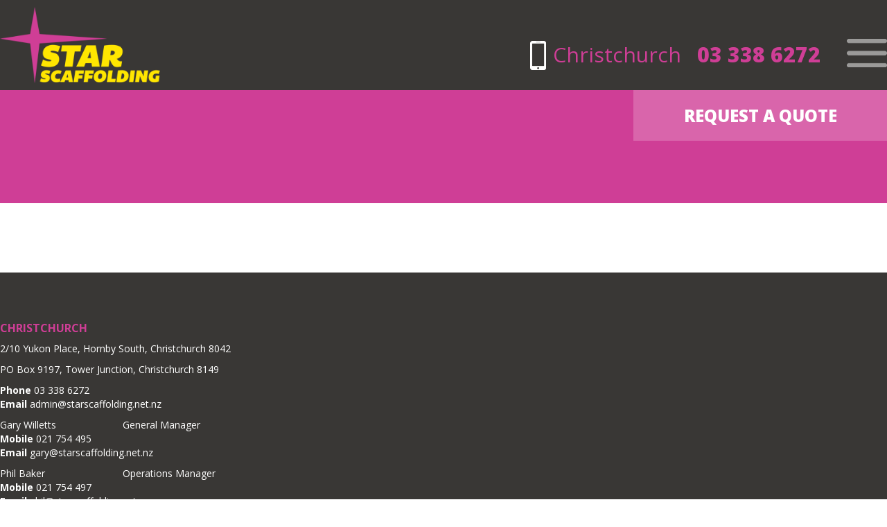

--- FILE ---
content_type: text/html; charset=UTF-8
request_url: https://www.starscaffolding.net.nz/gallery/_mg_8452-2/
body_size: 18909
content:
<!DOCTYPE html>
<!--[if IE 7]>
<html class="ie ie7" lang="en-US">
<![endif]-->
<!--[if IE 8]>
<html class="ie ie8" lang="en-US">
<![endif]-->
<!--[if !(IE 7) | !(IE 8)  ]><!-->
<!--[if lt IE 7]> <html lang="en" class="no-js ie6"> <![endif]-->
<!--[if IE 7]>    <html lang="en" class="no-js ie7"> <![endif]-->
<!--[if IE 8]>    <html lang="en" class="no-js ie8"> <![endif]-->
<!--[if gt IE 8]><!-->
<html lang="en-US">
<!--<![endif]-->
<head>
	<meta charset="UTF-8" />
	<meta name="viewport" content="width=device-width, initial-scale=1" />
	<link rel="icon" type="image/vnd.microsoft.icon" href="https://www.starscaffolding.net.nz/wp-content/themes/star_scaffolding_2019/img/favicon.ico" />
    <meta property="og:image" content="https://www.starscaffolding.net.nz/wp-content/themes/star_scaffolding_2019/img/logo.png" />
	<meta name="twitter:card" content="summary" />
	<meta name="twitter:site" content="https://www.starscaffolding.net.nz" />
	<meta name="twitter:title" content="_MG_8452 - Star Scaffolding - Christchurch" />
	<meta name="twitter:description" content="" />
	<meta name="twitter:image" content="https://www.starscaffolding.net.nz/wp-content/themes/star_scaffolding_2019/img/logo.png" />
	<link rel="profile" href="https://gmpg.org/xfn/11" />
	<link href="https://fonts.googleapis.com/css?family=Vollkorn:400,400i,700,700i&display=swap" rel="stylesheet">

	<link href='https://fonts.googleapis.com/css?family=Open+Sans:400,300,600,700,800,300italic,400italic,600italic,700italic,800italic' rel='stylesheet' type='text/css'>
	<meta name='robots' content='index, follow, max-image-preview:large, max-snippet:-1, max-video-preview:-1' />

	<!-- This site is optimized with the Yoast SEO plugin v26.5 - https://yoast.com/wordpress/plugins/seo/ -->
	<link rel="canonical" href="https://www.starscaffolding.net.nz/gallery/_mg_8452-2/" />
	<meta property="og:locale" content="en_US" />
	<meta property="og:type" content="article" />
	<meta property="og:title" content="_MG_8452 - Star Scaffolding - Christchurch" />
	<meta property="og:url" content="https://www.starscaffolding.net.nz/gallery/_mg_8452-2/" />
	<meta property="og:site_name" content="Star Scaffolding - Christchurch" />
	<meta property="og:image" content="https://www.starscaffolding.net.nz/gallery/_mg_8452-2" />
	<meta property="og:image:width" content="3456" />
	<meta property="og:image:height" content="2304" />
	<meta property="og:image:type" content="image/jpeg" />
	<script type="application/ld+json" class="yoast-schema-graph">{"@context":"https://schema.org","@graph":[{"@type":"WebPage","@id":"https://www.starscaffolding.net.nz/gallery/_mg_8452-2/","url":"https://www.starscaffolding.net.nz/gallery/_mg_8452-2/","name":"_MG_8452 - Star Scaffolding - Christchurch","isPartOf":{"@id":"https://www.starscaffolding.net.nz/#website"},"primaryImageOfPage":{"@id":"https://www.starscaffolding.net.nz/gallery/_mg_8452-2/#primaryimage"},"image":{"@id":"https://www.starscaffolding.net.nz/gallery/_mg_8452-2/#primaryimage"},"thumbnailUrl":"https://www.starscaffolding.net.nz/wp-content/uploads/2019/10/MG_8452.jpg","datePublished":"2019-10-16T22:43:44+00:00","breadcrumb":{"@id":"https://www.starscaffolding.net.nz/gallery/_mg_8452-2/#breadcrumb"},"inLanguage":"en-US","potentialAction":[{"@type":"ReadAction","target":["https://www.starscaffolding.net.nz/gallery/_mg_8452-2/"]}]},{"@type":"ImageObject","inLanguage":"en-US","@id":"https://www.starscaffolding.net.nz/gallery/_mg_8452-2/#primaryimage","url":"https://www.starscaffolding.net.nz/wp-content/uploads/2019/10/MG_8452.jpg","contentUrl":"https://www.starscaffolding.net.nz/wp-content/uploads/2019/10/MG_8452.jpg","width":3456,"height":2304},{"@type":"BreadcrumbList","@id":"https://www.starscaffolding.net.nz/gallery/_mg_8452-2/#breadcrumb","itemListElement":[{"@type":"ListItem","position":1,"name":"Home","item":"https://www.starscaffolding.net.nz/"},{"@type":"ListItem","position":2,"name":"Gallery","item":"https://www.starscaffolding.net.nz/gallery/"},{"@type":"ListItem","position":3,"name":"_MG_8452"}]},{"@type":"WebSite","@id":"https://www.starscaffolding.net.nz/#website","url":"https://www.starscaffolding.net.nz/","name":"Star Scaffolding - Christchurch","description":"","potentialAction":[{"@type":"SearchAction","target":{"@type":"EntryPoint","urlTemplate":"https://www.starscaffolding.net.nz/?s={search_term_string}"},"query-input":{"@type":"PropertyValueSpecification","valueRequired":true,"valueName":"search_term_string"}}],"inLanguage":"en-US"}]}</script>
	<!-- / Yoast SEO plugin. -->


<link rel='dns-prefetch' href='//fonts.googleapis.com' />
<link rel="alternate" type="application/rss+xml" title="Star Scaffolding - Christchurch &raquo; Feed" href="https://www.starscaffolding.net.nz/feed/" />
<link rel="alternate" type="application/rss+xml" title="Star Scaffolding - Christchurch &raquo; Comments Feed" href="https://www.starscaffolding.net.nz/comments/feed/" />
<link rel="alternate" type="application/rss+xml" title="Star Scaffolding - Christchurch &raquo; _MG_8452 Comments Feed" href="https://www.starscaffolding.net.nz/gallery/_mg_8452-2/feed/" />
<link rel="alternate" title="oEmbed (JSON)" type="application/json+oembed" href="https://www.starscaffolding.net.nz/wp-json/oembed/1.0/embed?url=https%3A%2F%2Fwww.starscaffolding.net.nz%2Fgallery%2F_mg_8452-2%2F" />
<link rel="alternate" title="oEmbed (XML)" type="text/xml+oembed" href="https://www.starscaffolding.net.nz/wp-json/oembed/1.0/embed?url=https%3A%2F%2Fwww.starscaffolding.net.nz%2Fgallery%2F_mg_8452-2%2F&#038;format=xml" />
<style id='wp-img-auto-sizes-contain-inline-css' type='text/css'>
img:is([sizes=auto i],[sizes^="auto," i]){contain-intrinsic-size:3000px 1500px}
/*# sourceURL=wp-img-auto-sizes-contain-inline-css */
</style>
<style id='wp-emoji-styles-inline-css' type='text/css'>

	img.wp-smiley, img.emoji {
		display: inline !important;
		border: none !important;
		box-shadow: none !important;
		height: 1em !important;
		width: 1em !important;
		margin: 0 0.07em !important;
		vertical-align: -0.1em !important;
		background: none !important;
		padding: 0 !important;
	}
/*# sourceURL=wp-emoji-styles-inline-css */
</style>
<link rel='stylesheet' id='bcflexsliderstyle-css' href='https://www.starscaffolding.net.nz/wp-content/themes/star_scaffolding_2019/js/flexslider2/flexslider.min.css?ver=1569963174' type='text/css' media='all' />
<link rel='stylesheet' id='fancybox-styles-css' href='https://www.starscaffolding.net.nz/wp-content/themes/star_scaffolding_2019/js/fancybox/jquery.fancybox.css?ver=1569963205' type='text/css' media='all' />
<link rel='stylesheet' id='twentytwelve-fonts-css' href='https://fonts.googleapis.com/css?family=Open+Sans:400italic,700italic,400,700&#038;subset=latin,latin-ext' type='text/css' media='all' />
<link rel='stylesheet' id='bnc-2019-theme-style-css' href='https://www.starscaffolding.net.nz/wp-content/themes/star_scaffolding_2019/style.css?ver=1664219963' type='text/css' media='all' />
<script type="text/javascript" src="https://www.starscaffolding.net.nz/wp-includes/js/jquery/jquery.min.js?ver=3.7.1" id="jquery-core-js"></script>
<script type="text/javascript" src="https://www.starscaffolding.net.nz/wp-includes/js/jquery/jquery-migrate.min.js?ver=3.4.1" id="jquery-migrate-js"></script>
<script type="text/javascript" src="https://www.starscaffolding.net.nz/wp-content/themes/star_scaffolding_2019/js/modernizr.custom.js?ver=6.9" id="modernizr-js"></script>
<script type="text/javascript" src="https://www.starscaffolding.net.nz/wp-content/themes/star_scaffolding_2019/js/classie.js?ver=6.9" id="classie-js"></script>
<script type="text/javascript" src="https://www.starscaffolding.net.nz/wp-content/themes/star_scaffolding_2019/js/doubletaptogo.js?ver=6.9" id="doubletap-js"></script>
<script type="text/javascript" src="https://www.starscaffolding.net.nz/wp-content/themes/star_scaffolding_2019/js//flexslider2/jquery.flexslider-min.js?ver=2.5.0" id="flexslider-js"></script>
<script type="text/javascript" src="https://www.starscaffolding.net.nz/wp-content/themes/star_scaffolding_2019/js/main.js?ver=1570052891" id="bcmain-js"></script>
<script type="text/javascript" src="https://www.starscaffolding.net.nz/wp-content/themes/star_scaffolding_2019/js/fancybox/jquery.fancybox.pack.js?ver=6.9" id="fancybox-js"></script>
<link rel="https://api.w.org/" href="https://www.starscaffolding.net.nz/wp-json/" /><link rel="alternate" title="JSON" type="application/json" href="https://www.starscaffolding.net.nz/wp-json/wp/v2/media/376" /><link rel="EditURI" type="application/rsd+xml" title="RSD" href="https://www.starscaffolding.net.nz/xmlrpc.php?rsd" />
<meta name="generator" content="WordPress 6.9" />
<link rel='shortlink' href='https://www.starscaffolding.net.nz/?p=376' />
<style type="text/css">.recentcomments a{display:inline !important;padding:0 !important;margin:0 !important;}</style>
	<script type="text/javascript">
	function stopemail(){
		document.getElementById('form_sending_div').style.display='none';
		document.getElementById('form_sent_div').style.display='';
	}
	jQuery(document).ready(function(){


		
	});
	</script>
	<script src="https://www.starscaffolding.net.nz/wp-content/themes/star_scaffolding_2019/jquery/megamenu/hoverIntent.js"></script>
	<script src="https://www.starscaffolding.net.nz/wp-content/themes/star_scaffolding_2019/jquery/megamenu/superfish.js"></script>
	<link rel="stylesheet" href="https://www.starscaffolding.net.nz/wp-content/themes/star_scaffolding_2019/superfish.css" media="screen">

	<script type="text/javascript">
	jQuery(document).ready(function($) {
		$('.fancybox').fancybox();

	});
	</script>
</head>

<body >
<div class="container">

	<nav id="top-menu" role="navigation" class="overlay overlay-contentscale">	
		<nav>
			<button type="button" class="overlay-close">Close</button>
			<div class="menu-main-navigation-container"><ul id="menu-main-navigation" class="menu"><li id="menu-item-337" class="menu-item menu-item-type-post_type menu-item-object-page menu-item-home menu-item-337"><a href="https://www.starscaffolding.net.nz/">Home</a></li>
<li id="menu-item-350" class="menu-item menu-item-type-custom menu-item-object-custom menu-item-has-children menu-item-350"><a href="#">About Us</a>
<ul class="sub-menu">
	<li id="menu-item-339" class="menu-item menu-item-type-post_type menu-item-object-page menu-item-339"><a href="https://www.starscaffolding.net.nz/about-us/health-safety/">Health &#038; Safety</a></li>
	<li id="menu-item-341" class="menu-item menu-item-type-post_type menu-item-object-page menu-item-341"><a href="https://www.starscaffolding.net.nz/about-us/careers/">Careers</a></li>
	<li id="menu-item-342" class="menu-item menu-item-type-post_type menu-item-object-page menu-item-342"><a href="https://www.starscaffolding.net.nz/about-us/testimonials/">Testimonials</a></li>
	<li id="menu-item-343" class="menu-item menu-item-type-post_type menu-item-object-page menu-item-343"><a href="https://www.starscaffolding.net.nz/about-us/tcs/">Terms &#038; Conditions</a></li>
</ul>
</li>
<li id="menu-item-344" class="menu-item menu-item-type-post_type menu-item-object-page menu-item-has-children menu-item-344"><a href="https://www.starscaffolding.net.nz/services/">Services</a>
<ul class="sub-menu">
	<li id="menu-item-345" class="menu-item menu-item-type-post_type menu-item-object-page menu-item-345"><a href="https://www.starscaffolding.net.nz/services/commercial/">Commercial</a></li>
	<li id="menu-item-346" class="menu-item menu-item-type-post_type menu-item-object-page menu-item-346"><a href="https://www.starscaffolding.net.nz/services/residental/">Residential</a></li>
	<li id="menu-item-347" class="menu-item menu-item-type-post_type menu-item-object-page menu-item-347"><a href="https://www.starscaffolding.net.nz/services/industrial/">Industrial</a></li>
</ul>
</li>
<li id="menu-item-348" class="menu-item menu-item-type-post_type menu-item-object-page menu-item-348"><a href="https://www.starscaffolding.net.nz/gallery/">Gallery</a></li>
<li id="menu-item-349" class="menu-item menu-item-type-post_type menu-item-object-page menu-item-349"><a href="https://www.starscaffolding.net.nz/contact-us/">Contact Us</a></li>
</ul></div>
			<div class="headercontact">
				<img src="https://www.starscaffolding.net.nz/wp-content/themes/star_scaffolding_2019/img/header_phone.png">
					<span class="headerphone"><span>Christchurch</span> 03 338 6272</span>

				<a href="mailto:chch@starscaffolding.net.nz">chch@starscaffolding.net.nz</a>
			</div>
		</nav>


	</nav>




<div class="headerbar">
	<div class="ninesixty ">
		<div class="logo"><a href="https://www.starscaffolding.net.nz"><img src="https://www.starscaffolding.net.nz/wp-content/themes/star_scaffolding_2019/img/logo.png"></a></div>
		<div class="headercontact">
			<img src="https://www.starscaffolding.net.nz/wp-content/themes/star_scaffolding_2019/img/header_phone.png">
				<span class="headerphone"><span>Christchurch</span> 03 338 6272</span><br>

			<a href="mailto:chch@starscaffolding.net.nz">chch@starscaffolding.net.nz</a>
		</div>
		<div class="mobilemenu_button mobileonly trigger-overlay"><img src="https://www.starscaffolding.net.nz/wp-content/themes/star_scaffolding_2019/img/rove_menu.png"></div>

		<div class="request-a-quote page376" onclick="window.location='https://www.starscaffolding.net.nz/contact-us/'">Request a Quote</div>
	</div>

</div>

<div class="menubar desktoponly">
	<div class="ninesixty ">
		<div class="menudiv">
			<ul class="sf-menu" id="example">
			
							<li >
					<a href="https://www.starscaffolding.net.nz/" class="upcase">Home</a>
									</li>
								<li >
					<a href="https://www.starscaffolding.net.nz/about-us/" class="upcase">About Us</a>
											<ul>
							
							<div class="menumargin">
								<div class="bottomarrow"><img src="https://www.starscaffolding.net.nz/wp-content/themes/star_scaffolding_2019/img/bottomarrow.png"></div>
							</div>
							<li>
									<a href="https://www.starscaffolding.net.nz/about-us/health-safety/">Health & Safety</a>
																				
								</li><li>
									<a href="https://www.starscaffolding.net.nz/about-us/careers/">Careers</a>
																				
								</li><li>
									<a href="https://www.starscaffolding.net.nz/about-us/testimonials/">Testimonials</a>
																				
								</li><li>
									<a href="https://www.starscaffolding.net.nz/about-us/tcs/">Terms & Conditions</a>
																				
								</li>						</ul>					
										</li>
								<li >
					<a href="https://www.starscaffolding.net.nz/services/" class="upcase">Services</a>
											<ul>
							
							<div class="menumargin">
								<div class="bottomarrow"><img src="https://www.starscaffolding.net.nz/wp-content/themes/star_scaffolding_2019/img/bottomarrow.png"></div>
							</div>
							<li>
									<a href="https://www.starscaffolding.net.nz/services/commercial/">Commercial</a>
																				
								</li><li>
									<a href="https://www.starscaffolding.net.nz/services/residental/">Residential</a>
																				
								</li><li>
									<a href="https://www.starscaffolding.net.nz/services/industrial/">Industrial</a>
																				
								</li>						</ul>					
										</li>
								<li class='current'>
					<a href="https://www.starscaffolding.net.nz/gallery/" class="upcase">Gallery</a>
									</li>
								<li >
					<a href="https://www.starscaffolding.net.nz/contact-us/" class="upcase">Contact Us</a>
									</li>
							
			
			</ul>
		</div>

		
	</div>
</div>

	<div class="title_bar">
		<div class="ninesixty ">
					</div>
	</div>
	
<div class="default_content pcontent376">
		<div class="ninesixty">
		<div class="page_content columnized">			
					</div>
	</div>
</div>


	

<div class="footer">
	<div class="ninesixty nsgrid">
				<div class="footer_full">
			<div class="footer_addr">
				<div class="fa_title">Christchurch</div>
				<p>2/10 Yukon Place, Hornby South, Christchurch 8042</p>
<p>PO Box 9197, Tower Junction, Christchurch 8149</p>
<p><strong>Phone</strong> 03 338 6272<br />
<strong>Email </strong>admin@starscaffolding.net.nz</p>
<p>Gary Willetts                        General Manager                      <strong>Mobile</strong> 021 754 495<br />
<strong>Email</strong> gary@starscaffolding.net.nz</p>
<p>Phil Baker                            Operations Manager                <strong>Mobile</strong> 021 754 497<br />
<strong>Email </strong>phil@starscaffolding.net.nz</p>
<p>Kim Henry                          Administration Manager<br />
<strong>Email</strong> admin@starscaffolding.net.nz</p>
	

				<img src="https://www.starscaffolding.net.nz/wp-content/themes/star_scaffolding_2019/img/nzowned.jpg" alt="NZ Owned and operated" class="nzowned">			
			</div>
			<div class="footer_managers">
				<iframe src="https://www.google.com/maps/embed?pb=!1m18!1m12!1m3!1d2891.3796020028176!2d172.51432121575456!3d-43.55697267912471!2m3!1f0!2f0!3f0!3m2!1i1024!2i768!4f13.1!3m3!1m2!1s0x6d321e32f2632f2d%3A0xf6f1b1a69712f9a1!2s2%2F10%20Yukon%20Place%2C%20Hornby%20South%2C%20Christchurch%208042!5e0!3m2!1sen!2snz!4v1664218383722!5m2!1sen!2snz" width="600" height="450" frameborder="0" style="border:0;" allowfullscreen=""></iframe>
				
					
			</div>
		</div>
		


	</div>
	<div class="clear cl30"></div>
	<div class="sponsorship"><p>Proud sponsors of Special Childrens Christmas Party in <a href="http://www.starscaffolding.net.nz/wp-content/uploads/2022/09/SCCP-DigiCert_2021.pdf" target="_blank" rel="noopener">2021</a> and <a href="http://www.starscaffolding.net.nz/wp-content/uploads/2022/09/SCCP-DigiCert_2022_160470.pdf" target="_blank" rel="noopener">2022</a></p>
</div>
	<div class="clear cl30"></div>

	<div class="plbottom">
		<div class="ninesixty ">
			<div class="partner_logos">
										<div class="plogo">
							<a href="https://www.sarnz.co.nz/" target="_blank"><img src="https://www.starscaffolding.net.nz/wp-content/uploads/2019/08/Full-Member-logo.png" alt="Star Scaffolding Partners"></a>
						</div>
												<div class="plogo">
							<a href="http://sitewise.co.nz/" target="_blank"><img src="https://www.starscaffolding.net.nz/wp-content/uploads/2022/09/SiteWise-Gold-logo-1-1024x354.jpg" alt="Star Scaffolding Partners"></a>
						</div>
												<div class="plogo">
							<a href="https://www.sitesafe.org.nz/" target="_blank"><img src="https://www.starscaffolding.net.nz/wp-content/uploads/2019/08/SS-LogoMember-Square-CMYK.png" alt="Star Scaffolding Partners"></a>
						</div>
									</div>
		</div>
	</div>


</div>
</div> </body>
</html>

--- FILE ---
content_type: text/css
request_url: https://www.starscaffolding.net.nz/wp-content/themes/star_scaffolding_2019/js/flexslider2/flexslider.min.css?ver=1569963174
body_size: 5515
content:
.captionbg{width:100%;height:140px;position:absolute;bottom:0;background:rgba(0,0,0,.3);display:block}.headerbottomimg{width:100%;height:70px;background:url(../../img/header_bottomimg.png);z-index:1;position:absolute;bottom:0;left:0;display:none}.flex-container a:active,.flexslider a:active{outline:0}.flex-control-nav,.flex-direction-nav,.slides{margin:0;padding:0;list-style:none}.flexslider{width:100%;border-top:180px solid #000;height:100%;overflow:hidden;margin:0;padding:0;box-sizing:border-box;display:block;background:#fff;border:0;position:relative;zoom:1}.flexslider .slides>li{display:block;box-sizing:border-box;position:relative;width:100%;height:455px;background:#ddd}.flexslider .slides img{width:100%;display:block;box-sizing:border-box}.flex-pauseplay span{text-transform:capitalize;display:block;box-sizing:border-box}.slides:after{content:".";display:block;clear:both;visibility:hidden;line-height:0;height:0}html[xmlns] .slides{display:block}* html .slides{height:1%}.no-js .slides>li:first-child{display:block}.flexslider .slides{zoom:1;width:100%;height:100%}.flex-container{zoom:1;position:relative}.flex-caption{background:0 0;zoom:1;width:860px;position:relative;right:20%;top:30px;color:#fff;font-size:18px;line-height:18px;box-sizing:border-box;font-weight:600}.flex-bigcaption{width:860px;position:relative;left:50%;margin-left:-430px;color:#fff;font-size:34px;line-height:34px;box-sizing:border-box;font-weight:200;display:table;height:140px}.flex-bigcaption span.htext{color:#fff;font-size:inherit;line-height:inherit;display:table-cell;vertical-align:middle;height:140px;cursor:pointer;padding-right:40px}.flex-bigcaption span.hbutton{cursor:pointer;color:inherit;font-size:18px;text-align:center;position:absolute;right:-40;bottom:50px;margin-top:25px;line-height:20px;width:100px;padding:5px 20px}.flex-direction-nav li a{width:52px;height:52px;margin:-13px 0 0;display:block;background:url(theme/bg_direction_nav.png) no-repeat;position:absolute;top:50%;cursor:pointer;text-indent:-9999px}.flex-direction-nav li .next{background-position:-52px 0;right:20px}.flex-direction-nav li .prev{left:0}.flex-direction-nav li .disabled{opacity:.3;cursor:default}.flex-control-nav{width:100%;position:absolute;bottom:10px;text-align:center}.flexslider-carousel .flex-control-nav{bottom:25px}.flex-control-nav li{margin:0 0 0 5px;display:inline-block;zoom:1}.flex-control-nav li:first-child{margin:0}.flex-control-nav li a{width:13px;height:13px;display:block;background:url(theme/bg_control_nav.png) no-repeat;cursor:pointer;text-indent:-9999px}.flex-control-nav li a:hover{background-position:0 -13px}.flex-control-nav li a.active{background-position:0 -26px;cursor:default}.flex-control-paging li a{width:11px;height:11px;display:block;background:rgba(255,255,255,.5);cursor:pointer;text-indent:-9999px;z-index:999;border-radius:50%;position:relative;box-shadow:0 0 10px 2px rgba(0,0,0,.3);}.flex-control-paging li a:hover{background:rgba(0,0,0,.7)}.flex-control-paging li a.flex-active{background:rgba(255,255,255,1);cursor:default;border-radius:50%}.flex-direction-nav a{text-decoration:none;display:block;width:40px;height:40px;margin:-20px 0 0;position:absolute;top:50%;z-index:10;overflow:hidden;opacity:0;cursor:pointer;color:rgba(0,0,0,.8);text-shadow:1px 1px 0 rgba(255,255,255,.3);-webkit-transition:all .3s ease-in-out;-moz-transition:all .3s ease-in-out;-ms-transition:all .3s ease-in-out;-o-transition:all .3s ease-in-out;transition:all .3s ease-in-out}.flex-direction-nav a:before{font-family:flexslider-icon;font-size:40px;display:inline-block;content:'';color:rgba(0,0,0,.8);text-shadow:1px 1px 0 rgba(255,255,255,.3)}.flex-direction-nav a.flex-next:before{content:''}.flex-direction-nav .flex-prev{left:-50px}.flex-direction-nav .flex-next{right:-50px;text-align:right;background-position:-56px 0;content:''}.flexslider:hover .flex-direction-nav .flex-prev{opacity:.7;left:10px}.flexslider:hover .flex-direction-nav .flex-prev:hover{opacity:1}.flexslider:hover .flex-direction-nav .flex-next{opacity:.7;right:10px}.flexslider:hover .flex-direction-nav .flex-next:hover{opacity:1}.flex-direction-nav .flex-disabled{opacity:0!important;cursor:default}.flex-pauseplay a{display:block;width:20px;height:20px;position:absolute;bottom:5px;left:10px;opacity:.8;z-index:10;overflow:hidden;cursor:pointer;color:#000}.flex-pauseplay a:before{font-family:flexslider-icon;font-size:20px;display:inline-block;content:''}.flex-pauseplay a:hover{opacity:1}.flex-pauseplay a.flex-play:before{content:''}@media only screen and (max-width:960px){.flex-caption{width:70%;position:relative;right:10%;top:30px;color:#fff;font-size:18px;line-height:18px;box-sizing:border-box;font-weight:600}.flex-bigcaption{width:70%;position:relative;left:50%;margin-left:-40%;color:#fff;font-size:24px;line-height:24px;box-sizing:border-box;font-weight:200;display:table;height:140px}.flex-bigcaption span.htext{color:#fff;font-size:inherit;line-height:inherit;display:table-cell;vertical-align:middle;height:140px;cursor:pointer;padding-right:40px}.flex-bigcaption span.hbutton{cursor:pointer;color:inherit;font-size:18px;text-align:center;position:absolute;right:-40;bottom:50px;margin-top:25px;line-height:20px;width:100px;padding:5px 20px}}@media only screen and (max-width:768px){.flexslider{border-top:0 solid #000;height:480px}.flexslider .slides>li{position:relative;width:100%;height:480px;background:#ddd}}@media only screen and (max-width:600px){.flexslider{border-top:0 solid #000;height:480px}}

--- FILE ---
content_type: text/css
request_url: https://www.starscaffolding.net.nz/wp-content/themes/star_scaffolding_2019/style.css?ver=1664219963
body_size: 30234
content:
/*
Theme Name: Star Scaffolding
Theme URI: http://www.beckandcaul.co.nz
Author: Beck & Caul
Version: 1.0

*/


/* =Reset default browser CSS. 
-------------------------------------------------------------- */

html, body, div, span, applet, object, iframe,
h1, h2, h3, h4, h5, h6, p, blockquote, pre,
a, abbr, acronym, address, big, cite, code,
del, dfn, em, font, img, ins, kbd, q, s, samp,
small, strike, strong, sub, sup, tt, var,
b, u, i, center,
dl, dt, dd, ol, ul, li,
fieldset, form, label, legend,
table, caption, tbody, tfoot, thead, tr, th, td {
	background: transparent;
	border: 0;
	margin: 0;
	padding: 0;
	vertical-align: baseline;
	font-family: 'Open Sans', sans-serif;
	font-size:14px;
	line-height: 20px;
}
body {
	color:#606266;
}
p {margin-bottom:10px;}
h1, h2, h3, h4, h5, h6 {
	clear: both;
	font-weight: normal;
}
img{ max-width:100%;}
h1{
	color: #000;
	font-size: 30px;
	line-height:57px;
	font-weight: 800;margin-bottom:20px;
}
h2{
	color: #000;
	font-size: 20px;
	line-height:29px;
	font-weight: 600;
	margin-bottom:20px;
}
	.contact_left h2{ margin:20px 0 5px; }

ol, ul {
	/*list-style: none;*/
	list-style:disc;
	margin-left:20px;
}
blockquote {
	quotes: none;
}
blockquote:before, blockquote:after {
	content: '';
	content: none;
}
del {
	text-decoration: line-through;
}
/* tables still need 'cellspacing="0"' in the markup */
table {
	border-collapse: collapse;
	border-spacing: 0;
}
a img {border: none;}
.aligncenter{ display:block; margin:0 auto;}

a:hover, a:link, a:visited{
	color:black;
	text-decoration:none;
}
.acf-map {
	width: 100%;
	height: 300px;
	border: #ccc solid 1px;
	margin: 20px 0;
}

input, select, textarea{box-sizing: border-box;}
div, input, span, svg, a.button, li, ul{ transition:all 0.5s ;  -webkit-transition:all 0.5s ;  -o-transition:all 0.5s ;  -moz-transition:all 0.5s  }

.ninesixty{box-sizing:border-box;width: 100%;max-width: 1300px;position:relative;margin:0 auto;}
.padd100{ padding:0 100px; position:relative; }
.clear{clear:both;}
.cl10{ height:10px;}
.cl20{height:20px;}
.cl30{height:30px;}
.cl40{height:40px;}
.nodisp{ display:none;  }
#sending, #sent{display:none;}
.fields input, .fields textarea{width: 100%;display:block;margin-bottom:10px;padding:5px 10px;height: 50px;font-size:16px;font-family: 'Raleway', sans-serif;}
.fields textarea{height: 243px;}
.fields label{ text-transform: uppercase; font-family: 'Raleway', sans-serif;}
.fields input[type="submit"]{width: 180px;float:right;margin-right: 0;background: #cf3e96;border:0;color: #FFF;text-transform: uppercase;font-weight: bold;cursor: p;}
.mobileonly{ display:none; }

.plbottom{background: rgb(0 0 0 / 34%);}
.partner_logos{display:grid;grid-template-columns:2fr 1fr 1fr 1fr;column-gap:30px;align-items: center;justify-items: center;padding: 50px 0; max-width:966px;margin: 0 auto;}
	.partner_logos:before{ content:"We aim to conduct our business at all times with ZERO HARM."; color:#FFF; text-transform:uppercase; font-size:16px; padding-right:20px; line-height:22px; }
	.plogo{position:relative;display:block;width:100%;height:100%;text-align:center;vertical-align: middle;}
		.plogo img{position: relative;display:block;max-width: 100%;max-height: 100px;top:50%;margin: auto;}
		.plogo a{ position: relative;display:block;max-width: 100%;max-height: 100px;top:50%; transform:translateY(-50%) }

.introduction{ background:#F2F2F2; padding:80px 0; }
	.introduction .ninesixty{ max-width:1040px; text-align:center; font-size:20px; line-height:28px;}

	.columnized{ columns:2; break-inside: avoid-column; column-gap:40px; }
	.hns_column1{ display:block; }
		.hns_column1 a{ display:inline-block; padding:20px 60px; background:#CCCCCC; text-transform:uppercase; margin-top:40px; font-weight:bold; color:#FFF;; }

	.pcontent13 .columnized{columns:1;display:grid;grid-template-columns: 1fr 1fr;}
		.hns_responsibilities{display:block;padding:40px;border: 2px solid #cf3e96;}
			.hns_responsibilities strong, .hns_responsibilities b{text-transform:uppercase;color:#cf3e96;font-size: 24px;font-weight: normal;padding-bottom: 10px;display: block;}
.bottom_image_title{ text-align:center; display:block; margin:70px auto 30px auto;  color:#cf3e96;font-size: 40px; line-height:40px;font-weight: 800; max-width:1100px;}	
/*FLEX SLIDER*/
	.header_slider{height: 100%;padding-top: 0;}
		.header_slider{height: 655px;width: 100%;position: relative;display: block;}
		.hs_image{height: 655px;background-size:cover !important;background-position:50% !important;/* display: block; *//* position: relative; */}
		.flexslider .slides > li {position: relative;width: 100%;height: 100%;background: #ddd;}
		.slider_title{position:absolute;top:50%;left: 50%;transform: translateX(-50%) translateY(-50%);margin-left: 0;text-align: left;margin-top: 124px;}
			.slider_title h1, .slider_title h1 *{color:#FFF;font-size: 88px;letter-spacing: 1;line-height: 88px;text-shadow:0 0 10px rgba(0,0,0,0.5);font-weight: 800;}
			.slider_title h2, .slider_title h2 *{color:#FFF;font-size: 18px;line-height: 21px;text-shadow:0 0 30px rgba(0,0,0,0.7);padding-top: 15px;font-family: 'Helvetica', sans-serif;display: block;font-weight: normal;letter-spacing: 0.5px;}
			.slider_title h2:before{content:"";width:107px;height:1px;background:#FFF;display:block;margin-top:30px;margin-bottom: 6px;}
		.header_fade{ position:absolute; bottom:0; width:100%; z-index:99 }
			.header_fade img{ display:block; width:100%; height: auto;  }
		.flex-control-paging li a{opacity:1;width: 11px;height: 11px;display: inline-block;background: #f1f0f0;content:'';color:#FFF;font-size: 3px;line-height: 2;text-align: center;}
		.flex-control-nav li {margin: 0 0 8px 5px !important;display: block;zoom: 1;float: right;margin-bottom: 5px;}
		.flex-control-nav {width: 1300px;position: relative;bottom: 30px;text-align: right;margin: 0 auto;z-index: 105;opacity: 0.5;}
			.flex-control-paging li a.flex-active {   background: #ccc; }
/*OVERLAY*/
.overlay {position: fixed;width: 100%;height: 100%;top: 0;left: 0;background: rgba(57,55,53,0.9);z-index: 1000;}
.overlay .overlay-close {width: 80px;height: 80px;position: absolute;right: 20px;top: 20px;/* overflow: hidden; */border: none;background: #cf3e96;/* text-indent: 200%; */color: white;outline: none;z-index: 9999;display: block;cursor: pointer;}
	.overlay .overlay-close:before{content:"X";color:#FFF;display:block;width:100%;height:100%;font-size: 70px;z-index: 9999999;font-weight: lighter;/* font-family: 'Arial'; */}
.overlay nav {text-align: center;position: relative;top: 0;height: 60%;/* -webkit-transform: translateY(-50%); *//* transform: translateY(-50%); */}
.overlay ul {list-style: none;padding: 0;margin: 0 auto;display: inline-block;height: 100%;position: relative;}
.menu-main-navigation-container{height:100%;display: block;position: relative;z-index: 1;}
	.overlay ul.menu{margin-top: 200px;/* transform: translateY(-50%); */}
	.overlay ul.sub-menu{height:0;opacity:0;overflow:hidden;padding: 0;padding-inline-start: 0;display: none;}
		.overlay ul.sub-menu a{opacity: 1;color: #cf3e96;}
		.overlay ul.sub-menu.showsubmenu, .overlay li.current-menu-ancestor ul.sub-menu{ opacity:1; height:auto; overflow:auto; display:block; }
.overlay ul li {display: block;/* height: 20%; *//* height: calc(100% / 5); *//* min-height: 54px; */}
.overlay ul li a {font-size: 40px;font-weight: 600;display: block;color: #fff;-webkit-transition: color 0.2s;transition: color 0.2s;text-decoration: none;line-height: 48px;margin: 19px 0;position:relative;display: block;}
	.overlay ul.sub-menu li a{font-size:34px;line-height:30px;margin: 5px 0;}
	.overlay ul.sub-menu li {display: block;height: auto;min-height: 41px;}
.overlay ul li a:before{content:"";display:block;position:absolute;width:0%;opacity:0;height: 5px;background:#FFE600;z-index:9;top:50%;left:50%;transform:translateX(-50%);margin-top: 0px;transition:all 0.2s;-webkit-transition:all 0.2s;-o-transition:all 0.2s;-moz-transition:all 0.2s;}
.overlay ul li a:hover:before, .overlay ul li.current-menu-item a:before{width: 100% !important;opacity:1;}
.overlay ul li a:hover,.overlay ul li a:focus {	color: #f0f0f0;}

/* Effects */
.container {
	background: #FFFFFF;
	-webkit-transition: -webkit-transform 0.5s;
	transition: transform 0.5s;
	width: 100%;
	/* min-height: 100%; */
	/* height: auto; */
	z-index: 1;
	position: relative;
	overflow: hidden;
	display: block;
	margin: 0;
	margin-top: 0;
}
.page-template-about .container{height: 685px;min-height: unset;}
.single-case_study .container{ background:#FFF; }

.container.overlay-open {
	-webkit-transform: scale(0.98);
	transform: scale(0.98);
}

.overlay-contentscale {
	visibility: hidden;
	-webkit-transform: translateY(100%);
	transform: translateY(100%);
	-webkit-transition: -webkit-transform 0.5s, visibility 0s 0.5s;
	transition: transform 0.5s, visibility 0s 0.5s;
}

.overlay-contentscale.open {
	visibility: visible;
	-webkit-transform: translateY(0%);
	transform: translateY(0%);
	-webkit-transition: -webkit-transform 0.5s;
	transition: transform 0.5s;
}


/*HEADER*/
	.slotholder img{ top:-150px;}
	.headerbar{background:#393735;height:130px;width:100%;position: relative;}
	.menubar{background:#32363a;height:50px;width:100%;display: none;}	
	.header_slider{/* max-width:1440px; */margin:0 auto;position: relative;}
	.logo{position:absolute;top:10px;z-index: 9999;}
	.logo img{ height:110px; }
	.headercontact{position: absolute;right: 106px;top: 59px;}
		nav .headercontact{ display:none; }
	.headercontact img{height: 42px; float:left; display:block;}
	.headerphone{color:#cf3e96;font-weight:800;font-size: 30px;position:relative;left:10px;bottom: -6px;line-height: 27px;}
		.headerphone span{ font-size:inherit; font-weight:normal; width:200px; display:inline-block; }
	.headercontact a{font-size:18px;font-weight:600;font-style:italic;color:#76797c;letter-spacing: 0.2px;line-height:25px;display: none;}
	.request-a-quote{position: absolute;right:0;top: 130px;z-index: 9;color: #FFF;text-transform: uppercase;line-height: 73px;width: 366px;text-align: center;font-weight: 800;padding: 0;background: rgba(255,255,255,0.2);cursor:pointer;font-size: 24px;}
		.request-a-quote.page2{ background: #cf3e96; }
		.request-a-quote:hover{ background:#FFE600;; }
	.mobilemenu_button {display:block;position:absolute;right:0;max-width:58px;max-height:41px;top: 56px;opacity: 0.5;}

	.left_shade{ /* Permalink - use to edit and share this gradient: http://colorzilla.com/gradient-editor/#ffffff+0,ffffff+100&amp;1+0,0+100 */
		background: -moz-linear-gradient(left,  rgba(255,255,255,1) 0%, rgba(255,255,255,0) 100%); /* FF3.6+ */
		background: -webkit-gradient(linear, left top, right top, color-stop(0%,rgba(255,255,255,1)), color-stop(100%,rgba(255,255,255,0))); /* Chrome,Safari4+ */
		background: -webkit-linear-gradient(left,  rgba(255,255,255,1) 0%,rgba(255,255,255,0) 100%); /* Chrome10+,Safari5.1+ */
		background: -o-linear-gradient(left,  rgba(255,255,255,1) 0%,rgba(255,255,255,0) 100%); /* Opera 11.10+ */
		background: -ms-linear-gradient(left,  rgba(255,255,255,1) 0%,rgba(255,255,255,0) 100%); /* IE10+ */
		background: linear-gradient(to right,  rgba(255,255,255,1) 0%,rgba(255,255,255,0) 100%); /* W3C */
		filter: progid:DXImageTransform.Microsoft.gradient( startColorstr='#ffffff', endColorstr='#00ffffff',GradientType=1 ); /* IE6-9 */
		width:200px; height:410px; position: absolute; top:0; z-index: 999; 
	}


	.right_shade{ /* Permalink - use to edit and share this gradient: http://colorzilla.com/gradient-editor/#ffffff+0,ffffff+100&amp;1+0,0+100 */
		/* Permalink - use to edit and share this gradient: http://colorzilla.com/gradient-editor/#ffffff+0,ffffff+100&amp;0+0,1+100 */
		background: -moz-linear-gradient(left,  rgba(255,255,255,0) 0%, rgba(255,255,255,1) 100%); /* FF3.6+ */
		background: -webkit-gradient(linear, left top, right top, color-stop(0%,rgba(255,255,255,0)), color-stop(100%,rgba(255,255,255,1))); /* Chrome,Safari4+ */
		background: -webkit-linear-gradient(left,  rgba(255,255,255,0) 0%,rgba(255,255,255,1) 100%); /* Chrome10+,Safari5.1+ */
		background: -o-linear-gradient(left,  rgba(255,255,255,0) 0%,rgba(255,255,255,1) 100%); /* Opera 11.10+ */
		background: -ms-linear-gradient(left,  rgba(255,255,255,0) 0%,rgba(255,255,255,1) 100%); /* IE10+ */
		background: linear-gradient(to right,  rgba(255,255,255,0) 0%,rgba(255,255,255,1) 100%); /* W3C */
		filter: progid:DXImageTransform.Microsoft.gradient( startColorstr='#00ffffff', endColorstr='#ffffff',GradientType=1 ); /* IE6-9 */

		width:200px; height:410px; position: absolute; top:0; z-index: 999; right:0;
	}
	.header-box{ width:350px; position: absolute; z-index: 999; left:290px; bottom:85px; background:rgba(207,62,150,0.9); box-sizing: border-box; padding:20px;}
	.header-box h1{ color:#FFF; font-size:43px; line-height:45px; padding:0 ; text-transform:uppercase; font-weight:800; }
	.header-box h2{ color:#FFF; font-size:28px; line-height:25px; padding:0 ; text-transform:uppercase; font-weight:400; padding-bottom:20px;}
	.header-box span{ color:#fff; font-size:11px; line-height:15px; width:239px; display: block;}
	.header-box .hbox-morebutton{ position: absolute; right:20px; bottom:20px; cursor:pointer; }
	.hbox-morebutton img{ width:55px;}

	.title_bar{background:#CF3E96;color: #FFF;height: 223px;}
	.title_bar .ninesixty{line-height: 223px;font-size: 40px;font-weight:800;text-transform: uppercase;text-align: center;}
		.title_bar:after{ display:block; content:""; width:70px; height:4px; background:#FFE600; margin:-60px auto ; }

/*HOME*/
	.main_content_bg{background: #FFF;background-position: bottom left;padding: 100px 0;}
	h1.main_content{color:#CF3E96;text-transform: uppercase;font-weight:800;font-size: 40px;text-align: center;}
	h2.main_content{color:#CF3E96;text-transform: uppercase;font-weight:400;font-size: 30px;padding-bottom:25px;text-align: center; display:block; position:relative; }
		h2.main_content:after{ display:block; content:""; width:70px; height:4px; background:#FFE600; margin:30px auto ; }
		
	.twocol{margin-bottom:40px; -webkit-column-count: 2; /* Chrome, Safari, Opera */    -moz-column-count: 2; /* Firefox */    column-count: 2;   -webkit-column-gap: 30px; /* Chrome, Safari, Opera */    -moz-column-gap: 30px; /* Firefox */    column-gap: 30px; }
	.twocol p, .twocol span{/* font-size: 14px; */}
	.readmore{ background:#000; color:#FFF; text-transform: uppercase; padding:15px 20px; line-height: 55px;  cursor:pointer; } 
	
	.home_service_box{box-sizing: border-box;width:33.33%;float:left;height: 242px;background-size:cover !important;margin-bottom:20px;border-right:20px solid #FFF;position:relative;cursor:pointer;}
	/*.home_service_box:nth-of-type(2n+1){ border-right:0;}*/
	.hsb_shade{ position:absolute; z-index: 0; width:100%; height:100%; 
		/* Permalink - use to edit and share this gradient: http://colorzilla.com/gradient-editor/#3e4145+0,3e4145+100&amp;1+0,0+100 */
		background: -moz-linear-gradient(left,  rgba(62,65,69,1) 0%, rgba(62,65,69,0) 100%); /* FF3.6+ */
		background: -webkit-gradient(linear, left top, right top, color-stop(0%,rgba(62,65,69,1)), color-stop(100%,rgba(62,65,69,0))); /* Chrome,Safari4+ */
		background: -webkit-linear-gradient(left,  rgba(62,65,69,1) 0%,rgba(62,65,69,0) 100%); /* Chrome10+,Safari5.1+ */
		background: -o-linear-gradient(left,  rgba(62,65,69,1) 0%,rgba(62,65,69,0) 100%); /* Opera 11.10+ */
		background: -ms-linear-gradient(left,  rgba(62,65,69,1) 0%,rgba(62,65,69,0) 100%); /* IE10+ */
		background: linear-gradient(to right,  rgba(62,65,69,1) 0%,rgba(62,65,69,0) 100%); /* W3C */
		filter: progid:DXImageTransform.Microsoft.gradient( startColorstr='#3e4145', endColorstr='#003e4145',GradientType=1 ); /* IE6-9 */

	}
	.home_service_box:hover .hsb_shade{ 
		/* Permalink - use to edit and share this gradient: http://colorzilla.com/gradient-editor/#cf3e96+0,cf3e96+100&amp;1+0,0+100 */
		background: -moz-linear-gradient(left,  rgba(207,62,150,1) 0%, rgba(207,62,150,0) 100%); /* FF3.6+ */
		background: -webkit-gradient(linear, left top, right top, color-stop(0%,rgba(207,62,150,1)), color-stop(100%,rgba(207,62,150,0))); /* Chrome,Safari4+ */
		background: -webkit-linear-gradient(left,  rgba(207,62,150,1) 0%,rgba(207,62,150,0) 100%); /* Chrome10+,Safari5.1+ */
		background: -o-linear-gradient(left,  rgba(207,62,150,1) 0%,rgba(207,62,150,0) 100%); /* Opera 11.10+ */
		background: -ms-linear-gradient(left,  rgba(207,62,150,1) 0%,rgba(207,62,150,0) 100%); /* IE10+ */
		background: linear-gradient(to right,  rgba(207,62,150,1) 0%,rgba(207,62,150,0) 100%); /* W3C */
		filter: progid:DXImageTransform.Microsoft.gradient( startColorstr='#cf3e96', endColorstr='#00cf3e96',GradientType=1 ); /* IE6-9 */

	}
	.hsb_text{ position: relative; color:#FFF; top:45%; padding:0 20px; box-sizing: border-box; }
	.hsb_text a{ color:inherit;}
	.hsb_text h3{color:#FFF;font-size: 38px;font-weight:800;text-transform: uppercase;padding-bottom:15px;}
	.hsb_text span{font-size: 12px;width:80%;line-height: 15px !important;display:block;}
	.yellowbutton{width: 63px;height: 63px;background:url('img/yellowbutton.png') no-repeat #FFE600;background-position:55% 50%;position: absolute;bottom:15px;right:15px;z-index: 99;content:'p';}
	
	.gallerybanner{background:#393735;background-size:cover;width:100%;min-height:200px;padding: 88px 0;}
		.gallerybanner h1, .gallerybanner h2{ color:#FFF; }
		.gallery_scroller{ height:540px; background-size:cover !important; background-position: 50% !important; margin:0 10px;}
		.gallery_thumbs .slides li{ min-width:790px; }
		.gallery_thumbs{ position:relative;  }
		.gallery_thumbs a.flex-prev {	left: 0px;	background-color: #FFE600;	z-index: 9999999;	margin: 0;	opacity: 1;	text-shadow: unset;	width:63px; height:63px;	}
		.gallery_thumbs .flex-direction-nav a.flex-prev:before {content: '';background: url(img/yellowbutton.png) no-repeat;display: block;width: 40px;height: 40px;margin-left: -15px;margin-top:5px;position: absolute;top: 50%;left: 50%;transform: translate(-50%, -50%) scaleX(-1);opacity: 1;}
		
		.gallery_thumbs .flex-direction-nav li a{ background:#FFE600;  color:transparent; }
			.gallery_thumbs .flex-direction-nav a.flex-next:before { content: '';  background: url(img/yellowbutton.png) no-repeat;  display: block;  width: 40px;   height: 40px; margin-left:15px; margin-top:5px;;  position: absolute;  top: 50%;  left: 50%;  transform: translate(-50%, -50%);    opacity: 1;}
		.gallery_thumbs a.flex-next {right: 0px;	background-color: #FFE600;			z-index: 9999999;	margin: 0;	opacity: 1;	text-shadow: unset;	width:63px; height:63px;	}

	.hgtitle{ color:#FFE600; font-size:35px; line-height:35px; font-weight:800; text-transform: uppercase; padding:40px 0px 20px 0; }
	.gallery_thumbs img{ box-shadow:0 0 5px 5px rgba(0,0,0,0.5); margin:15px; height:auto; width:190px; padding:0; display: block; position: relative; float:left; cursor:pointer;}
	.gallery_thumbs img:first-child{ margin-left:0; }
	.gallery_thumbs img:nth-of-type(4n+4){ margin-right:0;}
	.gallery_thumbs img:nth-of-type(5n+5){ margin-left	:0;}
	.fullgallery{cursor:pointer;position: relative;width: 260px;background: transparent;height: 58px;display: block;line-height: 58px;box-sizing: border-box;text-align: center;color:#FFF;text-transform: uppercase;margin: 24px auto 0;border: 2px solid #FFE600;font-size: 16px;font-weight: bold;}



	.gallerybanner.gallery_page{background:#FFF;padding-bottom: 126px;}
		.gallerybanner.gallery_page h1, .gallerybanner.gallery_page h2{color: #CF3E96;}
		.gallery_page .intro{ max-width:558px; margin:0 auto 102px; text-align:center; line-height:24px; }


	.healthandsafety{ background:#CF3E96;  padding:140px 0 150px 0;   }	
		.hstitle{ color:#FFE600; text-transform: uppercase; font-size:40px; font-weight:800; line-height:48px; }
		.hssubtitle{ color:#FFE600; text-transform: uppercase; font-size:30px; font-weight:400; line-height:48px; padding-bottom:20px;}
			.hssubtitle:after{ display:block; content:""; width:70px; height:4px; background:#FFE600; margin:30px 0 0; }
			.healthandsafety .ninesixty{ display:grid; grid-template-columns:1.2fr 2fr; grid-column-gap:70px; max-width:1075px; }
		.hstext, .hstext *{  color:#FFF; width:100%; font-size:18px; line-height:22px;; } 

		.hsmorebutton{  cursor:pointer; width:40px; height:40px; background:url('img/yellowbutton.png') no-repeat ; border:1px solid #FFE600; background-position:55% 50%; position: relative; bottom:15px; right:100px; z-index: 99; content:'p'; display:none;}


/*FOOTER*/
	.sponsorship{ text-align:center; margin-top:20px; color:#FFF; font-weight:bold;  }
		.sponsorship a{ color:#FFF; text-decoration:underline; }
	.footer{background:#393735;border-bottom: 1px solid #393735;padding: 70px 0 0px;}
		.footer .nsgrid{display:grid;grid-template-columns: 1fr;grid-column-gap: 40px;}
		
	.footertitle{ color:#FFF; font-size:30px; text-transform: uppercase; font-weight:700; line-height:33px; padding-bottom: 20px; }
	.footer span{color:#fff;font-size: 12px;line-height: 15px;display: block;padding-bottom:15px;}
	.footer_left{box-sizing:border-box;padding: 0;}
	.footer_right{
    margin-top: 53px;
}
		.footer_right iframe{ width:100% !important; }
	.footer_addr{width: 30%;float:left;box-sizing:border-box;padding-right: 10px;}
	.footer_managers{width: 70%;float:left;padding-left: 10px;box-sizing: border-box;}
		.footer_addr, .footer_managers, .footer_addr a, .footer_managers a{ color:#FFF; }
		.fa_title{ text-transform:uppercase; color:#CF3E96; font-weight:bold; font-size:16px; display:block; padding-bottom:10px; }
	.footer span strong{font-weight:600 !important;padding-right:5px;font-size: 12px;font-weight: 800;}
	.footer iframe{width: 100%;height: 395px;filter: grayscale(1);}
	.footer .nzowned{position: relative;display: block;margin: 30px 0 auto;width: 243px;filter: contrast(0.56);}
	.nzowned img{ width:100% ;}

/*DEFAULT CONTENT*/
	.default_content{min-height: unset;background: #FFF;background-position:bottom right;}
	.page_content{padding: 50px 0px;}
	.page_content p, .page_content b{ line-height:22px;}

/*STAFF*/
	.staff_grid{display:grid;grid-template-columns:1fr 1fr;grid-column-gap:40px;grid-row-gap: 60px;margin: 50px 0;}
	.staff_box{ position:relative; display:block; }
	.staff_photo{ float:left; padding-right:30px; width:217px; box-sizing:border-box; }
	.staff_content{ float:left; width:calc(100% - 217px); font-size:14px; line-height:17pt;}
	.staff_name{ text-transform: uppercase; color:#CF3E96; font-size:20px; }
	.staff_title{  color:#CF3E96; font-size:18px; font-style:italic; }
	.staff_email{ width:240px; background:#a4a5a7 url('img/yellowbutton.png') no-repeat ; background-position:95% 50%; height:30px; display: block; position: relative; line-height:30px; box-sizing: border-box; padding:0 20px; color:#FFF; text-transform: uppercase; top:5px; }

/*GALLERY*/
	.photo_gallery{ width:100%; float:left;   -webkit-column-count: 4; /* Chrome, Safari, Opera */    -moz-column-count: 4; /* Firefox */    column-count: 4; }
	.photo_gallery img{ width:100%; box-sizing: border-box; padding:4px 0;}
	
/*TESTIMONIALS*/
	.rs_testimonial{ border:4px solid #CF3E96; border-style:dotted; padding:25px 25px 45px 35px; position:relative; font-weight: 600; color: #4c4c4c; font-size: 17px;line-height: 19px;font-style: italic; cursor:pointer;}
	.rs_testimonial div{ color:#C5C5C5; text-transform:uppercase; font-size: 15px;
	font-weight: bold;}
	.rs_quote{ background:#FFF url("img/quote.jpg") no-repeat; position:absolute; width:47px; height:40px; background-size:47px auto; left:-30px; top:10px; padding:5px; background-position: 5px;}
	.rs_testimonial span{ color:#404040; font-style:italic; font-weight:400;}


/*CONTACT*/
	.contact_left{ width:50%; float:left; margin:50px 0;}
	.contact_right{ width:50%; float:left;  margin:50px 0;}

	
.animateslide{ transform: translate3d( 90%, 0, 0 ) !important;  -webkit-transform: translate3d( 90%, 0, 0 ) !important;  }
@media only screen and (max-width:960px){
    body{ max-width:100%; }
    .ninesixty{ width:95%; margin-left:5%}
    /*GALLERY*/
	.photo_gallery{ width:100%; float:left;   -webkit-column-count:2; /* Chrome, Safari, Opera */    -moz-column-count: 2; /* Firefox */    column-count: 2; }
	.photo_gallery img{ width:100%; box-sizing: border-box; padding:4px 0;}
	.rev_slider_wrapper, .rev_slider{ height:410px !important; max-height:unset !important; }
	.rev_slider_wrapper .slotholder img{ height:410px !important;  max-height:unset !important;}
	.header-box{ left:90px; }

	.footer{ background:#272d33; border-bottom:50px solid #393735; padding:40px 0 70px; box-sizing:border-box;}
	.footer iframe{ width:95%; height:246px; margin-bottom:50px;}
	.footer .nzowned{ position: absolute; bottom:0px; left:50%; margin-left:-105px;  width:210px;}
	.nzowned img{ width:100% ;}

	.headercontact img{ display:none; }
}

@media only screen and (max-width:767px){
	.hs_image, .header_slider{ height:480px; }
	.sponsorship{ margin-top:50px; padding:0 20px;}
	.headercontact{ display:none; }
	.main_content_bg{ padding:50px 0}
	body, html{ width:100%;}
    body{ transform: translate3d( 0%, 0, 0 );  -webkit-transform: translate3d( 0%, 0, 0 );  transition: transform .25s ease-in-out;  -webkit-transition: -webkit-transform .25s ease-in-out;}
    .rev_slider_wrapper, .rev_slider{ height:310px !important; max-height:unset !important; }
	.rev_slider_wrapper .slotholder img{ height:310px !important;  max-height:unset !important;}
	.header-box {    width: 90%;    left: 50%;	margin-left:-45%;    bottom: 20px;    background: rgba(207,62,150,0.7);    box-sizing: border-box;    padding: 20px; }

	  .mobileonly{ display:block; }
	  .desktoponly, .left_shade, .right_shade{ display:none; }
	  .mobilemenu_button{position:absolute;top: 50%;transform: translateY(-50%);right: 25px;margin-right:0px;margin-top:10px;background:rgba(0,0,0,0.2);padding:10px 6px 5px;border-radius:5px;z-index: 99991;}	
	.mobilemenu_button img{ width:50px; opacity:0.4}
	
	.mobilmenu{ left: -90%; position: absolute;width: 90%;background: #000 none repeat scroll 0% 0%;height: 100%;top: 0px; z-index: 0;box-sizing: border-box;padding: 5px 50px 50px 0px;overflow: scroll; }
	.mobilmenu ul{ clear:both;  }
	.mobilmenu li{ list-style: none; float: none; display: block; clear:both; display:block; width:100%; padding:10px 20px; background:rgba(111,111,111,0.9); box-sizing:border-box; margin-bottom:5px;}
	.mobilmenu li ul { margin-left:30px; }
	.mobilmenu li ul li{ padding:5px;}
	.mobilmenu a{ color:#FFF; display:block; clear:both; padding:10px; text-transform: uppercase;}
	.mobilmenu li ul li a{ text-transform: none;}
	.mobilmenuclose{ float:right; background:rgba(255,255,255,0.1); color:#FFF; font-size:40px; padding:15px 10px 5px; text-align:Center; margin-bottom:5px;}
	.mobilmenuclose span{ color:inherit; display: block; font-size:10px; padding-top:5px;}
	
	.mobmenu{ width:100%; box-sizing: border-box; clear:both;}
	.mobmenu span{ text-transform: uppercase; background:rgba(255,255,255,0.1); width:100%; display:block; padding:20px 30px; margin-bottom: 5px; box-sizing:border-box;}

   html{ width:100%;}
  .ninesixty{ width:90%; margin-left:5%;}
	.healthandsafety{ padding:50px 0}
  .footer .nsgrid, .healthandsafety .ninesixty{    grid-template-columns: 1fr; }
  	.footer_managers {    width: 100%;    padding-left: 0; }
  .headerbar .ninesixty{margin-left:0;width: 100%;}
  .request-a-quote {position: absolute;right: 0;top: 150px;z-index: 9999999;background: rgba(207,62,150,0.7);width: 100%;}
  .photo_gallery{ width:100%; float:left;   -webkit-column-count:1; /* Chrome, Safari, Opera */    -moz-column-count: 1; /* Firefox */    column-count: 1; }
  .photo_gallery img{ width:100%; box-sizing: border-box; padding:4px 0;}

  .headerbar{height: 150px;}
  .header-box h1 {    font-size: 33px;    line-height: 35px; }
   h1.main_content {    font-size: 32px; line-height:39px; }
   h2.main_content {font-size: 28px; line-height:39px;padding-bottom: 0;}
  .logo{position:relative;max-width: 360px;margin:0 auto;text-align:center;}
  .headercontact {    position: relative;   width:100%; text-align:center; }
	nav .headercontact{display:block;top: 0;left: 0;}
	.title_bar:after{display:block;content:"";width:70px;height:4px;background:#FFE600;margin: -25px auto;}
		.menu-main-navigation-container{ height:auto; margin-bottom:50px;}
  .twocol {    margin-bottom: 40px;    -webkit-column-count: 1;    -moz-column-count: 1;    column-count: 1;    -webkit-column-gap: 0;    -moz-column-gap: 0;    column-gap: 0; }
  .home_service_box {    box-sizing: border-box;    width: 100%;    float: none;    height: 190px;border-right: 0;}

	.gallery_thumbs img {			box-shadow: 0 0 0 0;			margin:0 ;			height: auto;			width: 50%;			border:5px solid rgba(0,0,0,0);			box-sizing:border-box;			display: block;			position: relative;			float: left;			cursor: pointer;		}

	.title_bar{height:95px;margin-top: 80px;}
	.title_bar .ninesixty {    line-height: 95px;    font-size: 28px; }
	.page_content {    padding: 30px 0; }
	.ninesixty table{ width:100%; }
	.staff_content {    float: left;    width: 100%;    font-size: 14px;    line-height: 17pt;}
	.staff_photo {    float: none;    padding-right: 0;    width: 167px;    margin:0 auto;    display:block;    position:relative; }
	.staff_content .staff_name{ text-align:right; width:44%; display:block; box-sizing:border-box; float:left; }
	.staff_content .staff_title{ text-align:left; width:50%; display:block;  box-sizing:border-box; float:left;}
	.staff_email{ width:100%; }

	.contact_left, .contact_right{ float:none;width:100%; }
	.fields input, .fields textarea {   width:100%; }
	.hstitle {    font-size: 28px;    line-height: 28px; }
	.hssubtitle {    font-size: 28px;    line-height: 28px; }
	.hsmorebutton {    bottom: 0px;    right: 10px; }

	.partner_logos {
    grid-template-columns: 1fr;
    grid-row-gap: 30px; }
    .partner_logos img{ max-width:250px; margin:0 auto; }

}

@media only screen and (max-width:600px){
  .footer_addr {    width: 100%; }
  .footer_left {    width: 100%;}
  .footer .nzowned {
    position: absolute;
    bottom: -50px;
    left: 0%;
    margin-left: -0;
    width: 100%;
    padding-top: 40px;}
    .footer iframe {
    width: 100%;
    height: 246px;
    margin-bottom: 50px;}

}


} 

--- FILE ---
content_type: text/css
request_url: https://www.starscaffolding.net.nz/wp-content/themes/star_scaffolding_2019/superfish.css
body_size: 3863
content:
/*** ESSENTIAL STYLES ***/
.menudiv{ position: absolute;  }

.sf-menu, .sf-menu * {
	margin: 0;
	padding: 0;
	list-style: none;
}
.sf-menu li {
	position: relative;
}


.sf-menu ul {
	position: absolute;
	display: none;
	top: 100%;
	left: 0;
	z-index: 9999;
}
.sf-menu > li {
	float: left;
}
.sf-menu li:hover > ul,
.sf-menu li.sfHover > ul {
	display: block;
}

.sf-menu a {
	display: block;
	position: relative;
	font-weight: 600;
	color:#ffffff;
}
.sf-menu ul li {
	top: 0;
	display: block;
	background:rgba(0,0,0,0.8);
	position: relative;
	left:-50px; 
	width:200px;
	text-align: center;
	text-transform: none;
}
.sf-menu .menumargin { height:4px; padding:0px; position:relative; left:-50px;}
.menumargin .bottomarrow{ position:relative; z-index: 9; left:50%; margin-left:-10px; top:-2px;}
.sf-menu ul li:first-of-type{ padding-top:10px; }
.sf-menu ul li a{ font-size:14px; color:#FFF; }
.sf-menu li li a{ color:#FFF !important; text-transform: none; line-height:16px;; max-width:200px; }

/*** DEMO SKIN ***/
.sf-menu {
	float: left;
	margin-bottom: 1em;
}
.sf-menu ul {
	
	min-width: 12em; /* allow long menu items to determine submenu width */
	*width: 12em; /* no auto sub width for IE7, see white-space comment below */
}
.sf-menu a {
	border:0px;
	padding: .75em ;
	text-decoration: none;
	zoom: 1; /* IE7 */
	font-size:16px;
}
.sf-menu a {
	color: #fff;
	font-weight:400;
	text-transform: uppercase;
	font-size:14px;
}
.sf-menu li {
	
	*white-space: normal; /* ...unless you support IE7 (let it wrap) */
	-webkit-transition: background .2s;
	transition: background .2s;
	height:46px;
}
.sf-menu li li{ height:auto;}

.sf-menu ul li a{ color:#FFF; 
	 padding:10px 0 !important; }
.sf-menu li:hover,
.sf-menu li.sfHover, .sf-menu li.current {
	/* only transition out, not in */
	-webkit-transition: none;
	transition: none;
    color:#FFE600;
	border-bottom:4px solid #FFE600;
	
}
.sf-menu li.current:after {
	background:url("img/bottomarrow.png") no-repeat; 
	width:20px;
	height:20px;
	left:50%;
	margin-left:-5px;
	content:'';
	position: absolute;
	display: block;
	z-index: 9999;
}
.sf-menu li li:hover,
.sf-menu li li.sfHover {
	
	border-bottom:0px solid #FFE600;
}


.sf-menu li:hover a{ 
    color:#FFE600;
}
.sf-menu li:hover li a{ color:#000; }
.sf-menu li:hover li a:hover{
		border-bottom: 4px;
		background: #FFE600; color:#000 !important; }
.sf-menu li:hover li:hover li a{ color:#a09e9d; }
.sf-menu li:hover li:hover li li{ border-bottom:0px; color:#a09e9d; padding-left:20px; padding-top:5px; }
.sf-menu li:hover li:hover li:hover a{ color: #FFE600;}
.sf-menu li:hover li:hover a{ color: #FFE600; }
/*** arrows (for all except IE7) **/
.sf-arrows .sf-with-ul {
	padding-right: 2.5em;
	*padding-right: 1em; /* no CSS arrows for IE7 (lack pseudo-elements) */
}
/* styling for both css and generated arrows */
.sf-arrows .sf-with-ul:after {
	content: '';
	position: absolute;
	top: 50%;
	right: 1em;
	margin-top: -3px;
	height: 0;
	width: 0;
	/* order of following 3 rules important for fallbacks to work */
	border: 5px solid transparent;
	border-top-color: #dFeEFF; /* edit this to suit design (no rgba in IE8) */
	border-top-color: rgba(255,255,255,.5);
}
.sf-arrows > li > .sf-with-ul:focus:after,
.sf-arrows > li:hover > .sf-with-ul:after,
.sf-arrows > .sfHover > .sf-with-ul:after {
	border-top-color: white; /* IE8 fallback colour */
}
/* styling for right-facing arrows */
.sf-arrows ul .sf-with-ul:after {
	margin-top: -5px;
	margin-right: -3px;
	border-color: transparent;
	border-left-color: #dFeEFF; /* edit this to suit design (no rgba in IE8) */
	border-left-color: rgba(255,255,255,.5);
}
.sf-arrows ul li > .sf-with-ul:focus:after,
.sf-arrows ul li:hover > .sf-with-ul:after,
.sf-arrows ul .sfHover > .sf-with-ul:after {
	border-left-color: white;
}
.upcase{ font-size:16px; line-height:28px; color:#a09e9d; font-weight:600;}

--- FILE ---
content_type: application/javascript
request_url: https://www.starscaffolding.net.nz/wp-content/themes/star_scaffolding_2019/js/main.js?ver=1570052891
body_size: 2510
content:
jQuery(document).ready(function($) {
	$( '.menu-item-has-children' ).click(function(event) {
		var id= $(this).attr("id");
		var subitem = $("#"+id+" .sub-menu");
		console.log("clicked"  +  subitem );
		if( subitem.hasClass('showsubmenu') ){
			subitem.removeClass('showsubmenu');
		}else{
			subitem.addClass('showsubmenu');
		}
	});

	if(jQuery('.flexslider').length != 0) {
		$('.flexslider').flexslider({nextText:''});
	}

	
	$('.gallery_thumbs').flexslider(
	{
        animation: "slide",
        maxItems: 3,
        slideshowSpeed: 4000,
        animationLoop: 1,
        itemWidth: 790,
        itemMargin: 15,
        mousewheel: 0,
        rtl: 1
    });

	if(jQuery('.fancybox').length != 0) {
		$('.fancybox').fancybox();
	}
	var container = document.querySelector( '.container' ),
		triggerBttn = document.querySelector( '.trigger-overlay' ),
		overlay = document.querySelector( 'nav.overlay' );
		
	
		var closeBttn = overlay.querySelector( 'button.overlay-close' );
		transEndEventNames = {
			'WebkitTransition': 'webkitTransitionEnd',
			'MozTransition': 'transitionend',
			'OTransition': 'oTransitionEnd',
			'msTransition': 'MSTransitionEnd',
			'transition': 'transitionend'
		},
		transEndEventName = transEndEventNames[ Modernizr.prefixed( 'transition' ) ],
		support = { transitions : Modernizr.csstransitions };

	function toggleOverlay() {
		if( classie.has( overlay, 'open' ) ) {
			$(".site-header").removeClass("openmenu");
			classie.remove( overlay, 'open' );
			classie.remove( container, 'overlay-open' );
			classie.add( overlay, 'close' );
			var onEndTransitionFn = function( ev ) {
				if( support.transitions ) {
					if( ev.propertyName !== 'visibility' ) return;
					this.removeEventListener( transEndEventName, onEndTransitionFn );
				}
				classie.remove( overlay, 'close' );
			};
			if( support.transitions ) {
				overlay.addEventListener( transEndEventName, onEndTransitionFn );
			}
			else {
				onEndTransitionFn();
			}
		}
		else if( !classie.has( overlay, 'close' ) ) {
			$(".site-header").addClass("openmenu");
			classie.add( overlay, 'open' );
			classie.add( container, 'overlay-open' );
		}
	}

	triggerBttn.addEventListener( 'click', toggleOverlay );
	closeBttn.addEventListener( 'click', toggleOverlay );

});

function stopemail(){
		document.getElementById('form_sending_div').style.display='none';
		document.getElementById('form_sent_div').style.display='';
	}